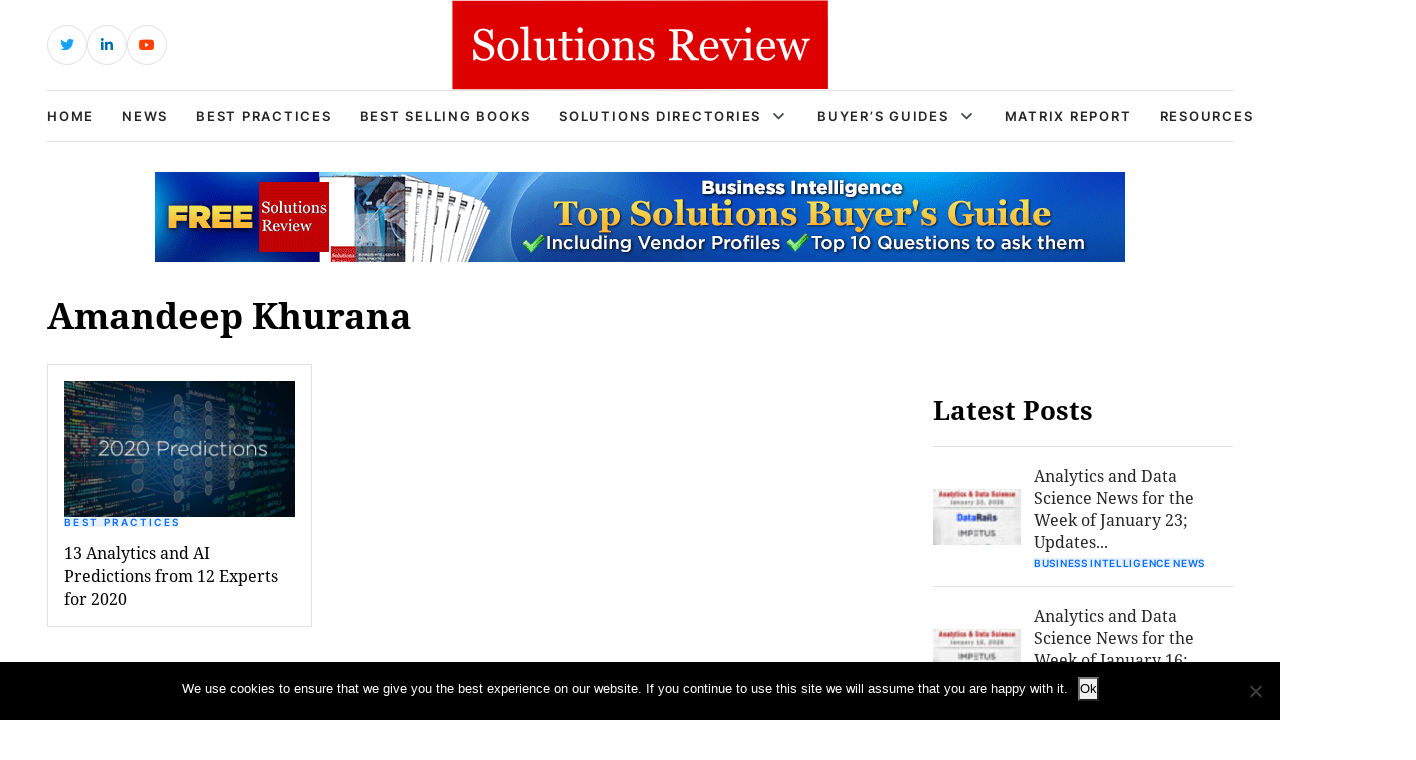

--- FILE ---
content_type: text/html; charset=UTF-8
request_url: https://solutionsreview.com/business-intelligence/tag/amandeep-khurana/
body_size: 12070
content:
<!DOCTYPE html>
<html lang="en-US">

<head>
    <!-- Required meta tags -->
    <meta charset="UTF-8">
    <meta name="viewport" content="width=device-width, initial-scale=1, maximum-scale=1">
    <title>Amandeep Khurana Archives - Best Business Intelligence and Data Analytics Tools, Software, Solutions &amp; Vendors</title>
    <meta name='robots' content='noindex, follow' />
<!-- Broadcast could not find a linked parent for the canonical. -->

<!-- Google Tag Manager for WordPress by gtm4wp.com -->
<script data-cfasync="false" data-pagespeed-no-defer>
	var gtm4wp_datalayer_name = "dataLayer";
	var dataLayer = dataLayer || [];
</script>
<!-- End Google Tag Manager for WordPress by gtm4wp.com -->		<style>img:is([sizes="auto" i], [sizes^="auto," i]) { contain-intrinsic-size: 3000px 1500px }</style>
		
	<!-- This site is optimized with the Yoast SEO plugin v23.5 - https://yoast.com/wordpress/plugins/seo/ -->
	<script type="application/ld+json" class="yoast-schema-graph">{"@context":"https://schema.org","@graph":[{"@type":"CollectionPage","@id":"https://solutionsreview.com/business-intelligence/tag/amandeep-khurana/","url":"https://solutionsreview.com/business-intelligence/tag/amandeep-khurana/","name":"Amandeep Khurana Archives - Best Business Intelligence and Data Analytics Tools, Software, Solutions &amp; Vendors","isPartOf":{"@id":"https://solutionsreview.com/business-intelligence/#website"},"primaryImageOfPage":{"@id":"https://solutionsreview.com/business-intelligence/tag/amandeep-khurana/#primaryimage"},"image":{"@id":"https://solutionsreview.com/business-intelligence/tag/amandeep-khurana/#primaryimage"},"thumbnailUrl":"https://solutionsreview.com/business-intelligence/files/2020/01/AI.jpg","breadcrumb":{"@id":"https://solutionsreview.com/business-intelligence/tag/amandeep-khurana/#breadcrumb"},"inLanguage":"en-US"},{"@type":"ImageObject","inLanguage":"en-US","@id":"https://solutionsreview.com/business-intelligence/tag/amandeep-khurana/#primaryimage","url":"https://solutionsreview.com/business-intelligence/files/2020/01/AI.jpg","contentUrl":"https://solutionsreview.com/business-intelligence/files/2020/01/AI.jpg","width":800,"height":400,"caption":"13 Analytics and AI Predictions from 12 Experts for 2020"},{"@type":"BreadcrumbList","@id":"https://solutionsreview.com/business-intelligence/tag/amandeep-khurana/#breadcrumb","itemListElement":[{"@type":"ListItem","position":1,"name":"Home","item":"https://solutionsreview.com/business-intelligence/"},{"@type":"ListItem","position":2,"name":"Amandeep Khurana"}]},{"@type":"WebSite","@id":"https://solutionsreview.com/business-intelligence/#website","url":"https://solutionsreview.com/business-intelligence/","name":"Best Business Intelligence and Data Analytics Tools, Software, Solutions &amp; Vendors","description":"BI Guides, Analysis and Best Practices","potentialAction":[{"@type":"SearchAction","target":{"@type":"EntryPoint","urlTemplate":"https://solutionsreview.com/business-intelligence/?s={search_term_string}"},"query-input":{"@type":"PropertyValueSpecification","valueRequired":true,"valueName":"search_term_string"}}],"inLanguage":"en-US"}]}</script>
	<!-- / Yoast SEO plugin. -->


<link rel="alternate" type="application/rss+xml" title="Best Business Intelligence and Data Analytics Tools, Software, Solutions &amp; Vendors  &raquo; Amandeep Khurana Tag Feed" href="https://solutionsreview.com/business-intelligence/tag/amandeep-khurana/feed/" />
<script type="text/javascript">
/* <![CDATA[ */
window._wpemojiSettings = {"baseUrl":"https:\/\/s.w.org\/images\/core\/emoji\/14.0.0\/72x72\/","ext":".png","svgUrl":"https:\/\/s.w.org\/images\/core\/emoji\/14.0.0\/svg\/","svgExt":".svg","source":{"concatemoji":"https:\/\/solutionsreview.com\/business-intelligence\/wp-includes\/js\/wp-emoji-release.min.js?ver=6.4.2"}};
/*! This file is auto-generated */
!function(i,n){var o,s,e;function c(e){try{var t={supportTests:e,timestamp:(new Date).valueOf()};sessionStorage.setItem(o,JSON.stringify(t))}catch(e){}}function p(e,t,n){e.clearRect(0,0,e.canvas.width,e.canvas.height),e.fillText(t,0,0);var t=new Uint32Array(e.getImageData(0,0,e.canvas.width,e.canvas.height).data),r=(e.clearRect(0,0,e.canvas.width,e.canvas.height),e.fillText(n,0,0),new Uint32Array(e.getImageData(0,0,e.canvas.width,e.canvas.height).data));return t.every(function(e,t){return e===r[t]})}function u(e,t,n){switch(t){case"flag":return n(e,"\ud83c\udff3\ufe0f\u200d\u26a7\ufe0f","\ud83c\udff3\ufe0f\u200b\u26a7\ufe0f")?!1:!n(e,"\ud83c\uddfa\ud83c\uddf3","\ud83c\uddfa\u200b\ud83c\uddf3")&&!n(e,"\ud83c\udff4\udb40\udc67\udb40\udc62\udb40\udc65\udb40\udc6e\udb40\udc67\udb40\udc7f","\ud83c\udff4\u200b\udb40\udc67\u200b\udb40\udc62\u200b\udb40\udc65\u200b\udb40\udc6e\u200b\udb40\udc67\u200b\udb40\udc7f");case"emoji":return!n(e,"\ud83e\udef1\ud83c\udffb\u200d\ud83e\udef2\ud83c\udfff","\ud83e\udef1\ud83c\udffb\u200b\ud83e\udef2\ud83c\udfff")}return!1}function f(e,t,n){var r="undefined"!=typeof WorkerGlobalScope&&self instanceof WorkerGlobalScope?new OffscreenCanvas(300,150):i.createElement("canvas"),a=r.getContext("2d",{willReadFrequently:!0}),o=(a.textBaseline="top",a.font="600 32px Arial",{});return e.forEach(function(e){o[e]=t(a,e,n)}),o}function t(e){var t=i.createElement("script");t.src=e,t.defer=!0,i.head.appendChild(t)}"undefined"!=typeof Promise&&(o="wpEmojiSettingsSupports",s=["flag","emoji"],n.supports={everything:!0,everythingExceptFlag:!0},e=new Promise(function(e){i.addEventListener("DOMContentLoaded",e,{once:!0})}),new Promise(function(t){var n=function(){try{var e=JSON.parse(sessionStorage.getItem(o));if("object"==typeof e&&"number"==typeof e.timestamp&&(new Date).valueOf()<e.timestamp+604800&&"object"==typeof e.supportTests)return e.supportTests}catch(e){}return null}();if(!n){if("undefined"!=typeof Worker&&"undefined"!=typeof OffscreenCanvas&&"undefined"!=typeof URL&&URL.createObjectURL&&"undefined"!=typeof Blob)try{var e="postMessage("+f.toString()+"("+[JSON.stringify(s),u.toString(),p.toString()].join(",")+"));",r=new Blob([e],{type:"text/javascript"}),a=new Worker(URL.createObjectURL(r),{name:"wpTestEmojiSupports"});return void(a.onmessage=function(e){c(n=e.data),a.terminate(),t(n)})}catch(e){}c(n=f(s,u,p))}t(n)}).then(function(e){for(var t in e)n.supports[t]=e[t],n.supports.everything=n.supports.everything&&n.supports[t],"flag"!==t&&(n.supports.everythingExceptFlag=n.supports.everythingExceptFlag&&n.supports[t]);n.supports.everythingExceptFlag=n.supports.everythingExceptFlag&&!n.supports.flag,n.DOMReady=!1,n.readyCallback=function(){n.DOMReady=!0}}).then(function(){return e}).then(function(){var e;n.supports.everything||(n.readyCallback(),(e=n.source||{}).concatemoji?t(e.concatemoji):e.wpemoji&&e.twemoji&&(t(e.twemoji),t(e.wpemoji)))}))}((window,document),window._wpemojiSettings);
/* ]]> */
</script>
<link rel='stylesheet' id='newsplus-fontawesome-css' href='https://solutionsreview.com/business-intelligence/wp-content/plugins/newsplus-shortcodes/assets/css/font-awesome.min.css?ver=6.4.2' type='text/css' media='all' />
<link rel='stylesheet' id='newsplus-shortcodes-css' href='https://solutionsreview.com/business-intelligence/wp-content/plugins/newsplus-shortcodes/assets/css/newsplus-shortcodes.css?ver=6.4.2' type='text/css' media='all' />
<style id='wp-emoji-styles-inline-css' type='text/css'>

	img.wp-smiley, img.emoji {
		display: inline !important;
		border: none !important;
		box-shadow: none !important;
		height: 1em !important;
		width: 1em !important;
		margin: 0 0.07em !important;
		vertical-align: -0.1em !important;
		background: none !important;
		padding: 0 !important;
	}
</style>
<link rel='stylesheet' id='wp-block-library-css' href='https://solutionsreview.com/business-intelligence/wp-includes/css/dist/block-library/style.min.css?ver=6.4.2' type='text/css' media='all' />
<link rel='stylesheet' id='activecampaign-form-block-css' href='https://solutionsreview.com/business-intelligence/wp-content/plugins/activecampaign-subscription-forms/activecampaign-form-block/build/style-index.css?ver=1763190892' type='text/css' media='all' />
<style id='classic-theme-styles-inline-css' type='text/css'>
/*! This file is auto-generated */
.wp-block-button__link{color:#fff;background-color:#32373c;border-radius:9999px;box-shadow:none;text-decoration:none;padding:calc(.667em + 2px) calc(1.333em + 2px);font-size:1.125em}.wp-block-file__button{background:#32373c;color:#fff;text-decoration:none}
</style>
<style id='global-styles-inline-css' type='text/css'>
body{--wp--preset--color--black: #000000;--wp--preset--color--cyan-bluish-gray: #abb8c3;--wp--preset--color--white: #ffffff;--wp--preset--color--pale-pink: #f78da7;--wp--preset--color--vivid-red: #cf2e2e;--wp--preset--color--luminous-vivid-orange: #ff6900;--wp--preset--color--luminous-vivid-amber: #fcb900;--wp--preset--color--light-green-cyan: #7bdcb5;--wp--preset--color--vivid-green-cyan: #00d084;--wp--preset--color--pale-cyan-blue: #8ed1fc;--wp--preset--color--vivid-cyan-blue: #0693e3;--wp--preset--color--vivid-purple: #9b51e0;--wp--preset--gradient--vivid-cyan-blue-to-vivid-purple: linear-gradient(135deg,rgba(6,147,227,1) 0%,rgb(155,81,224) 100%);--wp--preset--gradient--light-green-cyan-to-vivid-green-cyan: linear-gradient(135deg,rgb(122,220,180) 0%,rgb(0,208,130) 100%);--wp--preset--gradient--luminous-vivid-amber-to-luminous-vivid-orange: linear-gradient(135deg,rgba(252,185,0,1) 0%,rgba(255,105,0,1) 100%);--wp--preset--gradient--luminous-vivid-orange-to-vivid-red: linear-gradient(135deg,rgba(255,105,0,1) 0%,rgb(207,46,46) 100%);--wp--preset--gradient--very-light-gray-to-cyan-bluish-gray: linear-gradient(135deg,rgb(238,238,238) 0%,rgb(169,184,195) 100%);--wp--preset--gradient--cool-to-warm-spectrum: linear-gradient(135deg,rgb(74,234,220) 0%,rgb(151,120,209) 20%,rgb(207,42,186) 40%,rgb(238,44,130) 60%,rgb(251,105,98) 80%,rgb(254,248,76) 100%);--wp--preset--gradient--blush-light-purple: linear-gradient(135deg,rgb(255,206,236) 0%,rgb(152,150,240) 100%);--wp--preset--gradient--blush-bordeaux: linear-gradient(135deg,rgb(254,205,165) 0%,rgb(254,45,45) 50%,rgb(107,0,62) 100%);--wp--preset--gradient--luminous-dusk: linear-gradient(135deg,rgb(255,203,112) 0%,rgb(199,81,192) 50%,rgb(65,88,208) 100%);--wp--preset--gradient--pale-ocean: linear-gradient(135deg,rgb(255,245,203) 0%,rgb(182,227,212) 50%,rgb(51,167,181) 100%);--wp--preset--gradient--electric-grass: linear-gradient(135deg,rgb(202,248,128) 0%,rgb(113,206,126) 100%);--wp--preset--gradient--midnight: linear-gradient(135deg,rgb(2,3,129) 0%,rgb(40,116,252) 100%);--wp--preset--font-size--small: 13px;--wp--preset--font-size--medium: 20px;--wp--preset--font-size--large: 36px;--wp--preset--font-size--x-large: 42px;--wp--preset--spacing--20: 0.44rem;--wp--preset--spacing--30: 0.67rem;--wp--preset--spacing--40: 1rem;--wp--preset--spacing--50: 1.5rem;--wp--preset--spacing--60: 2.25rem;--wp--preset--spacing--70: 3.38rem;--wp--preset--spacing--80: 5.06rem;--wp--preset--shadow--natural: 6px 6px 9px rgba(0, 0, 0, 0.2);--wp--preset--shadow--deep: 12px 12px 50px rgba(0, 0, 0, 0.4);--wp--preset--shadow--sharp: 6px 6px 0px rgba(0, 0, 0, 0.2);--wp--preset--shadow--outlined: 6px 6px 0px -3px rgba(255, 255, 255, 1), 6px 6px rgba(0, 0, 0, 1);--wp--preset--shadow--crisp: 6px 6px 0px rgba(0, 0, 0, 1);}:where(.is-layout-flex){gap: 0.5em;}:where(.is-layout-grid){gap: 0.5em;}body .is-layout-flow > .alignleft{float: left;margin-inline-start: 0;margin-inline-end: 2em;}body .is-layout-flow > .alignright{float: right;margin-inline-start: 2em;margin-inline-end: 0;}body .is-layout-flow > .aligncenter{margin-left: auto !important;margin-right: auto !important;}body .is-layout-constrained > .alignleft{float: left;margin-inline-start: 0;margin-inline-end: 2em;}body .is-layout-constrained > .alignright{float: right;margin-inline-start: 2em;margin-inline-end: 0;}body .is-layout-constrained > .aligncenter{margin-left: auto !important;margin-right: auto !important;}body .is-layout-constrained > :where(:not(.alignleft):not(.alignright):not(.alignfull)){max-width: var(--wp--style--global--content-size);margin-left: auto !important;margin-right: auto !important;}body .is-layout-constrained > .alignwide{max-width: var(--wp--style--global--wide-size);}body .is-layout-flex{display: flex;}body .is-layout-flex{flex-wrap: wrap;align-items: center;}body .is-layout-flex > *{margin: 0;}body .is-layout-grid{display: grid;}body .is-layout-grid > *{margin: 0;}:where(.wp-block-columns.is-layout-flex){gap: 2em;}:where(.wp-block-columns.is-layout-grid){gap: 2em;}:where(.wp-block-post-template.is-layout-flex){gap: 1.25em;}:where(.wp-block-post-template.is-layout-grid){gap: 1.25em;}.has-black-color{color: var(--wp--preset--color--black) !important;}.has-cyan-bluish-gray-color{color: var(--wp--preset--color--cyan-bluish-gray) !important;}.has-white-color{color: var(--wp--preset--color--white) !important;}.has-pale-pink-color{color: var(--wp--preset--color--pale-pink) !important;}.has-vivid-red-color{color: var(--wp--preset--color--vivid-red) !important;}.has-luminous-vivid-orange-color{color: var(--wp--preset--color--luminous-vivid-orange) !important;}.has-luminous-vivid-amber-color{color: var(--wp--preset--color--luminous-vivid-amber) !important;}.has-light-green-cyan-color{color: var(--wp--preset--color--light-green-cyan) !important;}.has-vivid-green-cyan-color{color: var(--wp--preset--color--vivid-green-cyan) !important;}.has-pale-cyan-blue-color{color: var(--wp--preset--color--pale-cyan-blue) !important;}.has-vivid-cyan-blue-color{color: var(--wp--preset--color--vivid-cyan-blue) !important;}.has-vivid-purple-color{color: var(--wp--preset--color--vivid-purple) !important;}.has-black-background-color{background-color: var(--wp--preset--color--black) !important;}.has-cyan-bluish-gray-background-color{background-color: var(--wp--preset--color--cyan-bluish-gray) !important;}.has-white-background-color{background-color: var(--wp--preset--color--white) !important;}.has-pale-pink-background-color{background-color: var(--wp--preset--color--pale-pink) !important;}.has-vivid-red-background-color{background-color: var(--wp--preset--color--vivid-red) !important;}.has-luminous-vivid-orange-background-color{background-color: var(--wp--preset--color--luminous-vivid-orange) !important;}.has-luminous-vivid-amber-background-color{background-color: var(--wp--preset--color--luminous-vivid-amber) !important;}.has-light-green-cyan-background-color{background-color: var(--wp--preset--color--light-green-cyan) !important;}.has-vivid-green-cyan-background-color{background-color: var(--wp--preset--color--vivid-green-cyan) !important;}.has-pale-cyan-blue-background-color{background-color: var(--wp--preset--color--pale-cyan-blue) !important;}.has-vivid-cyan-blue-background-color{background-color: var(--wp--preset--color--vivid-cyan-blue) !important;}.has-vivid-purple-background-color{background-color: var(--wp--preset--color--vivid-purple) !important;}.has-black-border-color{border-color: var(--wp--preset--color--black) !important;}.has-cyan-bluish-gray-border-color{border-color: var(--wp--preset--color--cyan-bluish-gray) !important;}.has-white-border-color{border-color: var(--wp--preset--color--white) !important;}.has-pale-pink-border-color{border-color: var(--wp--preset--color--pale-pink) !important;}.has-vivid-red-border-color{border-color: var(--wp--preset--color--vivid-red) !important;}.has-luminous-vivid-orange-border-color{border-color: var(--wp--preset--color--luminous-vivid-orange) !important;}.has-luminous-vivid-amber-border-color{border-color: var(--wp--preset--color--luminous-vivid-amber) !important;}.has-light-green-cyan-border-color{border-color: var(--wp--preset--color--light-green-cyan) !important;}.has-vivid-green-cyan-border-color{border-color: var(--wp--preset--color--vivid-green-cyan) !important;}.has-pale-cyan-blue-border-color{border-color: var(--wp--preset--color--pale-cyan-blue) !important;}.has-vivid-cyan-blue-border-color{border-color: var(--wp--preset--color--vivid-cyan-blue) !important;}.has-vivid-purple-border-color{border-color: var(--wp--preset--color--vivid-purple) !important;}.has-vivid-cyan-blue-to-vivid-purple-gradient-background{background: var(--wp--preset--gradient--vivid-cyan-blue-to-vivid-purple) !important;}.has-light-green-cyan-to-vivid-green-cyan-gradient-background{background: var(--wp--preset--gradient--light-green-cyan-to-vivid-green-cyan) !important;}.has-luminous-vivid-amber-to-luminous-vivid-orange-gradient-background{background: var(--wp--preset--gradient--luminous-vivid-amber-to-luminous-vivid-orange) !important;}.has-luminous-vivid-orange-to-vivid-red-gradient-background{background: var(--wp--preset--gradient--luminous-vivid-orange-to-vivid-red) !important;}.has-very-light-gray-to-cyan-bluish-gray-gradient-background{background: var(--wp--preset--gradient--very-light-gray-to-cyan-bluish-gray) !important;}.has-cool-to-warm-spectrum-gradient-background{background: var(--wp--preset--gradient--cool-to-warm-spectrum) !important;}.has-blush-light-purple-gradient-background{background: var(--wp--preset--gradient--blush-light-purple) !important;}.has-blush-bordeaux-gradient-background{background: var(--wp--preset--gradient--blush-bordeaux) !important;}.has-luminous-dusk-gradient-background{background: var(--wp--preset--gradient--luminous-dusk) !important;}.has-pale-ocean-gradient-background{background: var(--wp--preset--gradient--pale-ocean) !important;}.has-electric-grass-gradient-background{background: var(--wp--preset--gradient--electric-grass) !important;}.has-midnight-gradient-background{background: var(--wp--preset--gradient--midnight) !important;}.has-small-font-size{font-size: var(--wp--preset--font-size--small) !important;}.has-medium-font-size{font-size: var(--wp--preset--font-size--medium) !important;}.has-large-font-size{font-size: var(--wp--preset--font-size--large) !important;}.has-x-large-font-size{font-size: var(--wp--preset--font-size--x-large) !important;}
.wp-block-navigation a:where(:not(.wp-element-button)){color: inherit;}
:where(.wp-block-post-template.is-layout-flex){gap: 1.25em;}:where(.wp-block-post-template.is-layout-grid){gap: 1.25em;}
:where(.wp-block-columns.is-layout-flex){gap: 2em;}:where(.wp-block-columns.is-layout-grid){gap: 2em;}
.wp-block-pullquote{font-size: 1.5em;line-height: 1.6;}
</style>
<link rel='stylesheet' id='cookie-notice-front-css' href='https://solutionsreview.com/business-intelligence/wp-content/plugins/cookie-notice/css/front.min.css?ver=2.5.11' type='text/css' media='all' />
<link rel='stylesheet' id='ce_responsive-css' href='https://solutionsreview.com/business-intelligence/wp-content/plugins/simple-embed-code/css/video-container.min.css?ver=2.5.1' type='text/css' media='all' />
<link rel='stylesheet' id='bootstrap_min_css-css' href='https://solutionsreview.com/business-intelligence/wp-content/themes/solutions-review-v2/css/bootstrap.min.css?ver=6.4.2' type='text/css' media='all' />
<link rel='stylesheet' id='swiper_bundle_min_css-css' href='https://solutionsreview.com/business-intelligence/wp-content/themes/solutions-review-v2/css/swiper-bundle.min.css?ver=6.4.2' type='text/css' media='all' />
<link rel='stylesheet' id='font_awesome_css-css' href='https://solutionsreview.com/business-intelligence/wp-content/themes/solutions-review-v2/css/font-awesome.css?ver=6.4.2' type='text/css' media='all' />
<link rel='stylesheet' id='fonts_css-css' href='https://solutionsreview.com/business-intelligence/wp-content/themes/solutions-review-v2/css/fonts.css?ver=6.4.2' type='text/css' media='all' />
<link rel='stylesheet' id='quill_snow_css-css' href='https://solutionsreview.com/business-intelligence/wp-content/themes/solutions-review-v2/css/quill.snow.css?ver=6.4.2' type='text/css' media='all' />
<link rel='stylesheet' id='quill_bubble_css-css' href='https://solutionsreview.com/business-intelligence/wp-content/themes/solutions-review-v2/css/quill.bubble.css?ver=6.4.2' type='text/css' media='all' />
<link rel='stylesheet' id='style_css-css' href='https://solutionsreview.com/business-intelligence/wp-content/themes/solutions-review-v2/css/style.css?ver=6.4.2' type='text/css' media='all' />
<link rel='stylesheet' id='styles-css' href='https://solutionsreview.com/business-intelligence/wp-content/themes/solutions-review-v2/style.css?ver=6.4.2' type='text/css' media='all' />
<script type="text/javascript" src="https://solutionsreview.com/business-intelligence/wp-includes/js/jquery/jquery.min.js?ver=3.7.1" id="jquery-core-js"></script>
<script type="text/javascript" src="https://solutionsreview.com/business-intelligence/wp-includes/js/jquery/jquery-migrate.min.js?ver=3.4.1" id="jquery-migrate-js"></script>
<script type="text/javascript" id="cookie-notice-front-js-before">
/* <![CDATA[ */
var cnArgs = {"ajaxUrl":"https:\/\/solutionsreview.com\/business-intelligence\/wp-admin\/admin-ajax.php","nonce":"c571026cdf","hideEffect":"fade","position":"bottom","onScroll":false,"onScrollOffset":100,"onClick":false,"cookieName":"cookie_notice_accepted","cookieTime":2592000,"cookieTimeRejected":2592000,"globalCookie":false,"redirection":false,"cache":true,"revokeCookies":false,"revokeCookiesOpt":"automatic"};
/* ]]> */
</script>
<script type="text/javascript" src="https://solutionsreview.com/business-intelligence/wp-content/plugins/cookie-notice/js/front.min.js?ver=2.5.11" id="cookie-notice-front-js"></script>
<script type="text/javascript" src="https://solutionsreview.com/business-intelligence/wp-content/plugins/stop-user-enumeration/frontend/js/frontend.js?ver=1.4.8" id="stop-user-enumeration-js"></script>
<link rel="https://api.w.org/" href="https://solutionsreview.com/business-intelligence/wp-json/" /><link rel="alternate" type="application/json" href="https://solutionsreview.com/business-intelligence/wp-json/wp/v2/tags/1062" /><link rel="EditURI" type="application/rsd+xml" title="RSD" href="https://solutionsreview.com/business-intelligence/xmlrpc.php?rsd" />
<meta name="generator" content="WordPress 6.4.2" />
<link rel="shortcut icon" href="https://solutionsreview.com/business-intelligence/files/2013/09/SR_Icon.png"/>
<script>

    /* Light YouTube Embeds by @labnol */
    /* Web: https://labnol.org/?p=27941 */

    document.addEventListener("DOMContentLoaded",
        function() {
            var div, n,
                v = document.getElementsByClassName("youtube-player-op");
            for (n = 0; n < v.length; n++) {
                div = document.createElement("div");
                div.setAttribute("data-id", v[n].dataset.id);
                div.innerHTML = labnolThumb(v[n].dataset.id);
                div.onclick = labnolIframe;
                v[n].appendChild(div);
            }
        });

    function labnolThumb(id) {
        var thumb = '<img src="https://i.ytimg.com/vi/ID/hqdefault.jpg">',
            play = '<div class="play"></div>';
        return thumb.replace("ID", id) + play;
    }

    function labnolIframe() {
        var iframe = document.createElement("iframe");
        var embed = "https://www.youtube.com/embed/ID?autoplay=1";
        iframe.setAttribute("src", embed.replace("ID", this.dataset.id));
        iframe.setAttribute("frameborder", "0");
        iframe.setAttribute("allowfullscreen", "1");
        this.parentNode.replaceChild(iframe, this);
    }

</script>

<style>
    .youtube-player-op {
        position: relative;
        padding-bottom: 56.23%;
        /* Use 75% for 4:3 videos */
        height: 0;
        overflow: hidden;
        max-width: 100%;
        background: #000;
        margin: 5px;
    }
    
    .youtube-player-op iframe {
        position: absolute;
        top: 0;
        left: 0;
        width: 100%;
        height: 100%;
        z-index: 100;
        background: transparent;
    }
    
    .youtube-player-op img {
        bottom: 0;
        display: block;
        left: 0;
        margin: auto;
        max-width: 100%;
        width: 100%;
        position: absolute;
        right: 0;
        top: 0;
        border: none;
        height: auto;
        cursor: pointer;
        -webkit-transition: .4s all;
        -moz-transition: .4s all;
        transition: .4s all;
    }
    
    .youtube-player-op img:hover {
        -webkit-filter: brightness(75%);
    }
    
    .youtube-player-op .play {
        height: 72px;
        width: 72px;
        left: 50%;
        top: 50%;
        margin-left: -36px;
        margin-top: -36px;
        position: absolute;
        background: url("//i.imgur.com/TxzC70f.png") no-repeat;
        cursor: pointer;
    }

</style>
<!-- Google Tag Manager for WordPress by gtm4wp.com -->
<!-- GTM Container placement set to footer -->
<script data-cfasync="false" data-pagespeed-no-defer type="text/javascript">
	var dataLayer_content = {"pagePostType":"post","pagePostType2":"tag-post"};
	dataLayer.push( dataLayer_content );
</script>
<script data-cfasync="false" data-pagespeed-no-defer type="text/javascript">
(function(w,d,s,l,i){w[l]=w[l]||[];w[l].push({'gtm.start':
new Date().getTime(),event:'gtm.js'});var f=d.getElementsByTagName(s)[0],
j=d.createElement(s),dl=l!='dataLayer'?'&l='+l:'';j.async=true;j.src=
'//www.googletagmanager.com/gtm.js?id='+i+dl;f.parentNode.insertBefore(j,f);
})(window,document,'script','dataLayer','GTM-WND2MGR');
</script>
<!-- End Google Tag Manager for WordPress by gtm4wp.com --><link rel="icon" href="https://solutionsreview.com/business-intelligence/files/2024/01/cropped-android-chrome-512x512-1-32x32.png" sizes="32x32" />
<link rel="icon" href="https://solutionsreview.com/business-intelligence/files/2024/01/cropped-android-chrome-512x512-1-192x192.png" sizes="192x192" />
<link rel="apple-touch-icon" href="https://solutionsreview.com/business-intelligence/files/2024/01/cropped-android-chrome-512x512-1-180x180.png" />
<meta name="msapplication-TileImage" content="https://solutionsreview.com/business-intelligence/files/2024/01/cropped-android-chrome-512x512-1-270x270.png" />
		<style type="text/css" id="wp-custom-css">
			.abh_box, .sharedaddy, .jp-relatedposts {display:none!important;}		</style>
		    <script type='text/javascript' src='https://solutionsreview.com/business-intelligence/wp-content/themes/solutions-review-v2/js/jquery.min.js'></script>
    </head>

<body class="archive tag tag-amandeep-khurana tag-1062 cookies-not-set" id="body">
    <!----------- header start ----------->
    <header class="header">
        <div class="header-top">
            <div class="container h-100">
                <div class="row align-items-center h-100">
                    <div class="d-none d-sm-block col-sm-6 col-lg-4">
                        <div class="header-social">
                            <ul>
                                                                                                    <li class="header-social-twitter">
                                        <a href="https://twitter.com/solutionsreview/" target="_blank" class="external" rel="nofollow">
                                            <i class="fab fa-twitter"></i>
                                        </a>
                                    </li>
                                                                                                    <li class="header-social-linkedin">
                                        <a href="https://www.linkedin.com/company/solutionsreview-com" target="_blank" class="external" rel="nofollow">
                                            <i class="fab fa-linkedin-in"></i>
                                        </a>
                                    </li>
                                                                                                                                    <li class="header-social-youtube">
                                        <a href="https://www.youtube.com/solutionsreview" target="_blank" class="external" rel="nofollow">
                                            <i class="fab fa-youtube"></i>
                                        </a>
                                    </li>
                                                            </ul>
                        </div>
                    </div>
                    <div class="col-lg-4 d-none d-lg-block">
                        <div class="header-logo">
                                                        <a href="https://solutionsreview.com" class="navbar-brand">
                                                                    <img src="https://solutionsreview.com/business-intelligence/files/2023/07/logo.svg" alt="Logo">
                                                            </a>
                        </div>
                    </div>
                    <div class="col-12 col-sm-6 col-lg-4">
                        <div class="header-login-area">
                                                                            </div>
                    </div>
                </div>
            </div>
        </div>
        <div class="header-bottom">
            <div class="container h-100">
                <nav class="navbar navbar-expand-lg h-100 border-top border-bottom">
                    <div class="header-logo">
                        <a href="https://solutionsreview.com/business-intelligence" class="navbar-brand">
                                                            <img src="https://solutionsreview.com/business-intelligence/files/2023/07/logo.svg" alt="Logo">
                                                    </a>
                    </div>
                    <div class="collapse navbar-collapse" id="navbarSupportedContent">
                        <div class="collapse-close">
                            <img src="https://solutionsreview.com/business-intelligence/wp-content/themes/solutions-review-v2/images/header/search-close.svg" alt="close icon">
                        </div>
                        <div class="mobile-scrollbar w-100">
                            <div class="primary-nav">
                                <ul id="myUL" class="navbar-nav"><li id="menu-item-10320" class="menu-item menu-item-type-custom menu-item-object-custom menu-item-10320"><a href="https://solutionsreview.com">Home</a></li>
<li id="menu-item-88" class="menu-item menu-item-type-taxonomy menu-item-object-category menu-item-88"><a href="https://solutionsreview.com/business-intelligence/category/news/">News</a></li>
<li id="menu-item-89" class="menu-item menu-item-type-taxonomy menu-item-object-category menu-item-89"><a href="https://solutionsreview.com/business-intelligence/category/best-practices/">Best Practices</a></li>
<li id="menu-item-1902" class="menu-item menu-item-type-post_type menu-item-object-page menu-item-1902"><a href="https://solutionsreview.com/business-intelligence/best-selling-books-for-business-intelligence-and-data-analytics/">Best Selling Books</a></li>
<li id="menu-item-90" class="menu-item menu-item-type-post_type menu-item-object-page menu-item-has-children menu-item-90"><a href="https://solutionsreview.com/business-intelligence/business-intelligence-data-analytics-and-data-mining-solutions-directory/">Solutions Directories</a>
<ul class="sub-menu">
	<li id="menu-item-4378" class="menu-item menu-item-type-post_type menu-item-object-page menu-item-4378"><a href="https://solutionsreview.com/business-intelligence/business-intelligence-data-analytics-and-data-mining-solutions-directory/">Business Intelligence &#038; Data Analytics</a></li>
	<li id="menu-item-4383" class="menu-item menu-item-type-post_type menu-item-object-page menu-item-4383"><a href="https://solutionsreview.com/business-intelligence/embedded-bi-solutions-directory/">Embedded BI</a></li>
	<li id="menu-item-6742" class="menu-item menu-item-type-post_type menu-item-object-page menu-item-6742"><a href="https://solutionsreview.com/business-intelligence/data-science-and-ml-solutions-directory/">Data Science and ML</a></li>
</ul>
</li>
<li id="menu-item-699" class="menu-item menu-item-type-post_type menu-item-object-page menu-item-has-children menu-item-699"><a href="https://solutionsreview.com/business-intelligence/get-a-free-business-intelligence-software-buyers-guide/">Buyer&#8217;s Guides</a>
<ul class="sub-menu">
	<li id="menu-item-4125" class="menu-item menu-item-type-post_type menu-item-object-page menu-item-4125"><a href="https://solutionsreview.com/business-intelligence/get-a-free-business-intelligence-software-buyers-guide/">Business Intelligence Buyer&#8217;s Guide</a></li>
	<li id="menu-item-4124" class="menu-item menu-item-type-post_type menu-item-object-page menu-item-4124"><a href="https://solutionsreview.com/business-intelligence/free-embedded-bi-buyers-guide/">Embedded BI Buyer&#8217;s Guide</a></li>
	<li id="menu-item-6360" class="menu-item menu-item-type-post_type menu-item-object-page menu-item-6360"><a href="https://solutionsreview.com/business-intelligence/free-data-science-machine-learning-buyers-guide/">Data Science &#038; ML Buyer’s Guide</a></li>
</ul>
</li>
<li id="menu-item-4165" class="menu-item menu-item-type-post_type menu-item-object-page menu-item-4165"><a href="https://solutionsreview.com/business-intelligence/buyers-matrix-report-business-intelligence-solutions/">Matrix Report</a></li>
<li id="menu-item-2018" class="menu-item menu-item-type-post_type menu-item-object-page menu-item-2018"><a href="https://solutionsreview.com/business-intelligence/top-business-intelligence-resources/">Resources</a></li>
<li id="menu-item-4154" class="menu-item menu-item-type-custom menu-item-object-custom menu-item-4154"><a href="https://solutionsreview.com/contact/">Contact Us</a></li>
</ul>                            </div>
                            <div class="header-social-mobile">
                                <ul>
                                                                                                                <li class="header-social-twitter">
                                            <a href="https://twitter.com/solutionsreview/" target="_blank" class="external" rel="nofollow">
                                                <i class="fab fa-twitter"></i>
                                            </a>
                                        </li>
                                                                                                                <li class="header-social-linkedin">
                                            <a href="https://www.linkedin.com/company/solutionsreview-com" target="_blank" class="external" rel="nofollow">
                                                <i class="fab fa-linkedin-in"></i>
                                            </a>
                                        </li>
                                                                                                                                                    <li class="header-social-youtube">
                                            <a href="https://www.youtube.com/solutionsreview" target="_blank" class="external" rel="nofollow">
                                                <i class="fab fa-youtube"></i>
                                            </a>
                                        </li>
                                                                    </ul>
                            </div>
                        </div>
                    </div>
                    <div class="header-search">
                        <div class="header-search-icon">
                            <svg width="16" height="17" viewBox="0 0 16 17" fill="none" xmlns="http://www.w3.org/2000/svg">
                                <path d="M15.7652 15.2688L11.9572 11.3082C12.9363 10.1443 13.4727 8.67986 13.4727 7.15531C13.4727 3.59332 10.5747 0.695312 7.01273 0.695312C3.45074 0.695312 0.552734 3.59332 0.552734 7.15531C0.552734 10.7173 3.45074 13.6153 7.01273 13.6153C8.34995 13.6153 9.62425 13.212 10.7137 12.4463L14.5507 16.4369C14.7111 16.6035 14.9268 16.6953 15.1579 16.6953C15.3767 16.6953 15.5843 16.6119 15.7419 16.4602C16.0767 16.1381 16.0873 15.6039 15.7652 15.2688ZM7.01273 2.38053C9.6456 2.38053 11.7875 4.52244 11.7875 7.15531C11.7875 9.78818 9.6456 11.9301 7.01273 11.9301C4.37986 11.9301 2.23795 9.78818 2.23795 7.15531C2.23795 4.52244 4.37986 2.38053 7.01273 2.38053Z" fill="black">
                                </path>
                            </svg>
                        </div>
                        <div class="search-overlay"></div>
                        <div class="search-panel">
                            <div class="search-panel-bar">
                                <form role="search" method="get" action="https://solutionsreview.com/business-intelligence" class="modal-search">
                                    <input type="search" id="search" name="s" placeholder="Search here..." aria-label="Search" value="">
                                    <input id="search_submit" value="Search" type="submit">
                                </form>
                                <div class="search-panel-close">
                                    <img src="https://solutionsreview.com/business-intelligence/wp-content/themes/solutions-review-v2/images/header/search-close.svg" alt="close icon">
                                </div>
                            </div>
                        </div>
                    </div>
                    <div class="hamburger-menu">
                        <span></span>
                        <span></span>
                        <span></span>
                    </div>
                </nav>
                <div class="overlay"></div>
            </div>
        </div>
    </header>
    <!----------- header End ----------->
    <!-- ============== Main Wrapper Start ============== -->
    <div class="main-wrapper">
                    <section class="header-advertisement">
                <div class="container">
                    <div class="row">
                        <div class="col-12 text-center">
                            <div class="widget"><div class="aside-card">			<div class="textwidget"><p><a href="https://solutionsreview.com/business-intelligence/get-a-free-business-intelligence-software-buyers-guide/" target="blank" rel="noopener"><img decoding="async" src="https://solutionsreview.com/business-intelligence/files/2023/07/Long_Solutions_Review_BI_Banner.gif" alt="Business Intelligence Buyer's Guide" /></a></p>
</div>
		</div></div>                        </div>
                    </div>
                </div>
            </section>
        


<!-- ============== Section Start ============== -->
<section class="clearfix pt-0">
    <div class="container">
        <div class="row">
            <div class="col-12">
                <h1 class="mb-26">Amandeep Khurana</h1>
                <div class="category-grid">
                    <div class="category-grid-list">
                                                    <div class="row row-gap-26">
                                                                    <div class="col-sm-6 col-xl-4">
                                        <div class="news-card">
                                            <figure class="news-card-img">
                                                <a href="https://solutionsreview.com/business-intelligence/13-analytics-and-ai-predictions-from-12-experts-for-2020/" class="d-block">
                                                                                                                                                                        <img width="508" height="300" src="https://solutionsreview.com/business-intelligence/files/2020/01/AI-508x300.jpg" class="attachment-home-small-blog-list-img size-home-small-blog-list-img wp-post-image" alt="13 Analytics and AI Predictions from 12 Experts for 2020" decoding="async" fetchpriority="high" srcset="https://solutionsreview.com/business-intelligence/files/2020/01/AI-508x300.jpg 508w, https://solutionsreview.com/business-intelligence/files/2020/01/AI-550x325.jpg 550w" sizes="(max-width: 508px) 100vw, 508px" />                                                                                                                                                            </a>
                                            </figure>
                                            <div class="news-card-info">
                                                                                                    <a class="hammerhead-tag" href="https://solutionsreview.com/business-intelligence/category/best-practices/">
                                                        Best Practices                                                    </a>
                                                                                                <h3>
                                                    <a href="https://solutionsreview.com/business-intelligence/13-analytics-and-ai-predictions-from-12-experts-for-2020/">
                                                        13 Analytics and AI Predictions from 12 Experts for 2020                                                    </a>
                                                </h3>
                                            </div>
                                        </div>
                                    </div>
                                                            </div>
                            <div class="row">
                                <div class="col-12 pt-40">
                                                                    </div>
                            </div>
                                            </div>
                    <div class="category-sidebar">
                        
            <div class="widget" style="display:none;">
            <div id="rpwwt-recent-posts-widget-with-thumbnails-2" class="rpwwt-widget">
                                    <h3>Expert Insights</h3>
                                <ul>
                   <li><a href="#" class="rpwwt-widget-img"><img width="56" height="56" src="https://solutionsreview.com/thought-leaders/files/2025/07/Petrie_Thumbnail_5.png"></a><div><a href="https://solutionsreview.com/thought-leaders/meet-the-cloud-ai-innovators-executive-led-business-focused-and-in-production/" target="_blank" class="rpwwt-post-title">Meet the Cloud AI Innovators: Executive-Led, Business-Focused, and In Production</a><a href="#" class="rpwwt-post-tag" style="color: #0C859F;">Artificial Intelligence</a></div></li><li><a href="#" class="rpwwt-widget-img"><img width="56" height="56" src="https://solutionsreview.com/thought-leaders/files/2023/03/Sharma_Thumbnail_5.png"></a><div><a href="https://solutionsreview.com/thought-leaders/why-boards-quietly-lose-confidence-in-data-programs/" target="_blank" class="rpwwt-post-title">Why Boards Quietly Lose Confidence in Data Programs</a><a href="#" class="rpwwt-post-tag" style="color: #0C859F;">Data Analytics &amp; BI</a></div></li><li><a href="#" class="rpwwt-widget-img"><img width="56" height="56" src="https://solutionsreview.com/thought-leaders/files/2023/03/Sharma_Thumbnail_5.png"></a><div><a href="https://solutionsreview.com/thought-leaders/why-causal-ai-is-not-a-technology-upgrade-but-a-leadership-test/" target="_blank" class="rpwwt-post-title">Why Causal AI Is Not a Technology Upgrade, but a Leadership Test</a><a href="#" class="rpwwt-post-tag" style="color: #0C859F;">Artificial Intelligence</a></div></li><li><a href="#" class="rpwwt-widget-img"><img width="56" height="56" src="https://solutionsreview.com/thought-leaders/files/2025/07/Petrie_Thumbnail_5.png"></a><div><a href="https://solutionsreview.com/thought-leaders/agentic-data-management-and-data-observability-autonomous-agents-arrive-just-in-time/" target="_blank" class="rpwwt-post-title">Agentic Data Management and Data Observability: Autonomous Agents Arrive Just in Time</a><a href="#" class="rpwwt-post-tag" style="color: #0C859F;">Data Management</a></div></li><li><a href="#" class="rpwwt-widget-img"><img width="56" height="56" src="https://solutionsreview.com/thought-leaders/files/2023/03/Steenbeek_Thumbnail_5.png"></a><div><a href="https://solutionsreview.com/thought-leaders/data-quality-risks-are-a-leading-cause-of-project-failure/" target="_blank" class="rpwwt-post-title">Data Quality Risks are a Leading Cause of Project Failure</a><a href="#" class="rpwwt-post-tag" style="color: #0C859F;">Data Management</a></div></li><li><a href="#" class="rpwwt-widget-img"><img width="56" height="56" src="https://solutionsreview.com/thought-leaders/files/2024/02/Perez_Thumbnail_5.png"></a><div><a href="https://solutionsreview.com/thought-leaders/the-carburetor-conundrum-in-business-intelligence/" target="_blank" class="rpwwt-post-title">The Carburetor Conundrum in Business Intelligence</a><a href="#" class="rpwwt-post-tag" style="color: #0C859F;">Data Analytics &amp; BI</a></div></li><li><a href="#" class="rpwwt-widget-img"><img width="56" height="56" src="https://solutionsreview.com/thought-leaders/files/2023/03/Sharma_Thumbnail_5.png"></a><div><a href="https://solutionsreview.com/thought-leaders/the-strategy-execution-gap-why-2026-must-be-the-year-of-the-how-not-just-the-what/" target="_blank" class="rpwwt-post-title">The Strategy-Execution Gap: Why 2026 Must Be the Year of the “How,” Not Just the “What”</a><a href="#" class="rpwwt-post-tag" style="color: #0C859F;">Artificial Intelligence</a></div></li><li><a href="#" class="rpwwt-widget-img"><img width="56" height="56" src="https://solutionsreview.com/thought-leaders/files/2023/03/Sharma_Thumbnail_5.png"></a><div><a href="https://solutionsreview.com/thought-leaders/the-ai-hangover-of-2025-what-looked-brilliant-what-hurt-and-what-comes-next/" target="_blank" class="rpwwt-post-title">The AI Hangover of 2025: What Looked Brilliant, What Hurt, and What Comes Next</a><a href="#" class="rpwwt-post-tag" style="color: #0C859F;">Artificial Intelligence</a></div></li><li><a href="#" class="rpwwt-widget-img"><img width="56" height="56" src="https://solutionsreview.com/thought-leaders/files/2023/07/Seiner_Thumbnail_5.png"></a><div><a href="https://solutionsreview.com/thought-leaders/the-data-catalyst%C2%B3-cubed-accelerating-data-governance-with-change-management-data-fluency/" target="_blank" class="rpwwt-post-title">The Data Catalyst³ (Cubed): Accelerating Data Governance with Change Management &amp; Data Fluency</a><a href="#" class="rpwwt-post-tag" style="color: #0C859F;">Data Management</a></div></li><li><a href="#" class="rpwwt-widget-img"><img width="56" height="56" src="https://solutionsreview.com/thought-leaders/files/2025/07/Petrie_Thumbnail_5.png"></a><div><a href="https://solutionsreview.com/thought-leaders/fast-cost-effective-innovation-what-aws-customers-got-at-aws-reinvent/" target="_blank" class="rpwwt-post-title">Fast, Cost-Effective Innovation: What AWS Customers Got at AWS re:Invent</a><a href="#" class="rpwwt-post-tag" style="color: #0C859F;">Artificial Intelligence</a></div></li>                </ul>
            </div>
        </div>
                <div class="widget"><div class="aside-card">			<div class="textwidget"></div>
		</div></div>                <div class="widget">
            <div id="rpwwt-recent-posts-widget-with-thumbnails-2" class="rpwwt-widget">
                                    <h3>Latest Posts</h3>
                                                                    <ul>
                                                    <li>
                                <a href="https://solutionsreview.com/business-intelligence/analytics-and-data-science-news-for-the-week-of-january-23-updates-from-datarails-impetus-qlik-more/" class="rpwwt-widget-img">
                                                                                                                        <img width="60" height="60" src="https://solutionsreview.com/business-intelligence/files/2026/01/Analytics-and-Data-Science-2026-01-23-60x60.jpg" class="attachment-sidebar-blog-img size-sidebar-blog-img wp-post-image" alt="" decoding="async" loading="lazy" />                                                                                                            </a>
                                <div>
                                    <a href="https://solutionsreview.com/business-intelligence/analytics-and-data-science-news-for-the-week-of-january-23-updates-from-datarails-impetus-qlik-more/" class="rpwwt-post-title">
                                        Analytics and Data Science News for the Week of January 23; Updates...                                    </a>
                                                                            <a class="rpwwt-post-tag" href="https://solutionsreview.com/business-intelligence/category/news/">
                                            Business Intelligence News                                        </a>
                                                                    </div>
                            </li>
                                                    <li>
                                <a href="https://solutionsreview.com/business-intelligence/analytics-and-data-science-news-for-the-week-of-january-16-updates-from-impetus-insightsoftware-sisense-more/" class="rpwwt-widget-img">
                                                                                                                        <img width="60" height="60" src="https://solutionsreview.com/business-intelligence/files/2026/01/Analytics-and-Data-Science-2026-01-16-60x60.jpg" class="attachment-sidebar-blog-img size-sidebar-blog-img wp-post-image" alt="" decoding="async" loading="lazy" />                                                                                                            </a>
                                <div>
                                    <a href="https://solutionsreview.com/business-intelligence/analytics-and-data-science-news-for-the-week-of-january-16-updates-from-impetus-insightsoftware-sisense-more/" class="rpwwt-post-title">
                                        Analytics and Data Science News for the Week of January 16; Updates...                                    </a>
                                                                            <a class="rpwwt-post-tag" href="https://solutionsreview.com/business-intelligence/category/news/">
                                            Business Intelligence News                                        </a>
                                                                    </div>
                            </li>
                                                    <li>
                                <a href="https://solutionsreview.com/business-intelligence/analytics-and-data-science-news-for-the-week-of-january-9-updates-from-alteryx-gooddata-impetus-more/" class="rpwwt-widget-img">
                                                                                                                        <img width="60" height="60" src="https://solutionsreview.com/business-intelligence/files/2026/01/Analytics-and-Data-Science-2026-01-09-60x60.jpg" class="attachment-sidebar-blog-img size-sidebar-blog-img wp-post-image" alt="" decoding="async" loading="lazy" />                                                                                                            </a>
                                <div>
                                    <a href="https://solutionsreview.com/business-intelligence/analytics-and-data-science-news-for-the-week-of-january-9-updates-from-alteryx-gooddata-impetus-more/" class="rpwwt-post-title">
                                        Analytics and Data Science News for the Week of January 9; Updates ...                                    </a>
                                                                            <a class="rpwwt-post-tag" href="https://solutionsreview.com/business-intelligence/category/news/">
                                            Business Intelligence News                                        </a>
                                                                    </div>
                            </li>
                                                    <li>
                                <a href="https://solutionsreview.com/business-intelligence/what-to-expect-at-the-impetus-forrester-expert-roundtable-on-january-28/" class="rpwwt-widget-img">
                                                                                                                        <img width="60" height="60" src="https://solutionsreview.com/business-intelligence/files/2026/01/Website-1-60x60.jpg" class="attachment-sidebar-blog-img size-sidebar-blog-img wp-post-image" alt="" decoding="async" loading="lazy" />                                                                                                            </a>
                                <div>
                                    <a href="https://solutionsreview.com/business-intelligence/what-to-expect-at-the-impetus-forrester-expert-roundtable-on-january-28/" class="rpwwt-post-title">
                                        What to Expect at the Impetus &#038; Forrester Expert Roundtable on...                                    </a>
                                                                            <a class="rpwwt-post-tag" href="https://solutionsreview.com/business-intelligence/category/news/">
                                            Business Intelligence News                                        </a>
                                                                    </div>
                            </li>
                                                    <li>
                                <a href="https://solutionsreview.com/business-intelligence/evaluate-automation-first-and-invest-in-ai-when-it-adds-real-value/" class="rpwwt-widget-img">
                                                                                                                        <img width="60" height="60" src="https://solutionsreview.com/business-intelligence/files/2025/12/Endpoint-Security-1-60x60.jpg" class="attachment-sidebar-blog-img size-sidebar-blog-img wp-post-image" alt="" decoding="async" loading="lazy" />                                                                                                            </a>
                                <div>
                                    <a href="https://solutionsreview.com/business-intelligence/evaluate-automation-first-and-invest-in-ai-when-it-adds-real-value/" class="rpwwt-post-title">
                                        Evaluate Automation First and Invest in AI When it Adds Real Value                                    </a>
                                                                            <a class="rpwwt-post-tag" href="https://solutionsreview.com/business-intelligence/category/best-practices/">
                                            Best Practices                                        </a>
                                                                    </div>
                            </li>
                                                    <li>
                                <a href="https://solutionsreview.com/business-intelligence/analytics-and-data-science-news-for-the-week-of-december-12-updates-from-altair-datarobot-thoughtspot-more/" class="rpwwt-widget-img">
                                                                                                                        <img width="60" height="60" src="https://solutionsreview.com/business-intelligence/files/2025/12/Analytics-and-Data-Science-2025-12-12-60x60.jpg" class="attachment-sidebar-blog-img size-sidebar-blog-img wp-post-image" alt="" decoding="async" loading="lazy" />                                                                                                            </a>
                                <div>
                                    <a href="https://solutionsreview.com/business-intelligence/analytics-and-data-science-news-for-the-week-of-december-12-updates-from-altair-datarobot-thoughtspot-more/" class="rpwwt-post-title">
                                        Analytics and Data Science News for the Week of December 12; Update...                                    </a>
                                                                            <a class="rpwwt-post-tag" href="https://solutionsreview.com/business-intelligence/category/news/">
                                            Business Intelligence News                                        </a>
                                                                    </div>
                            </li>
                                                    <li>
                                <a href="https://solutionsreview.com/business-intelligence/your-bi-tool-is-dying-your-career-doesnt-have-to/" class="rpwwt-widget-img">
                                                                                                                        <img width="60" height="60" src="https://solutionsreview.com/business-intelligence/files/2025/12/Business-Intelligence-2-60x60.jpg" class="attachment-sidebar-blog-img size-sidebar-blog-img wp-post-image" alt="" decoding="async" loading="lazy" />                                                                                                            </a>
                                <div>
                                    <a href="https://solutionsreview.com/business-intelligence/your-bi-tool-is-dying-your-career-doesnt-have-to/" class="rpwwt-post-title">
                                        Your BI Tool is Dying: Your Career Doesn&#8217;t Have to                                    </a>
                                                                            <a class="rpwwt-post-tag" href="https://solutionsreview.com/business-intelligence/category/best-practices/">
                                            Best Practices                                        </a>
                                                                    </div>
                            </li>
                                                    <li>
                                <a href="https://solutionsreview.com/business-intelligence/analytics-and-data-science-news-for-the-week-of-december-5-updates-from-databricks-power-bi-qlik-more/" class="rpwwt-widget-img">
                                                                                                                        <img width="60" height="60" src="https://solutionsreview.com/business-intelligence/files/2025/12/Analytics-and-Data-Science-2025-12-05-60x60.jpg" class="attachment-sidebar-blog-img size-sidebar-blog-img wp-post-image" alt="" decoding="async" loading="lazy" />                                                                                                            </a>
                                <div>
                                    <a href="https://solutionsreview.com/business-intelligence/analytics-and-data-science-news-for-the-week-of-december-5-updates-from-databricks-power-bi-qlik-more/" class="rpwwt-post-title">
                                        Analytics and Data Science News for the Week of December 5; Updates...                                    </a>
                                                                            <a class="rpwwt-post-tag" href="https://solutionsreview.com/business-intelligence/category/news/">
                                            Business Intelligence News                                        </a>
                                                                    </div>
                            </li>
                                                    <li>
                                <a href="https://solutionsreview.com/business-intelligence/analytics-and-data-science-news-for-the-week-of-november-21-updates-from-alteryx-databricks-qlik-more/" class="rpwwt-widget-img">
                                                                                                                        <img width="60" height="60" src="https://solutionsreview.com/business-intelligence/files/2025/11/Analytics-and-Data-Science-2025-11-21-60x60.jpg" class="attachment-sidebar-blog-img size-sidebar-blog-img wp-post-image" alt="" decoding="async" loading="lazy" />                                                                                                            </a>
                                <div>
                                    <a href="https://solutionsreview.com/business-intelligence/analytics-and-data-science-news-for-the-week-of-november-21-updates-from-alteryx-databricks-qlik-more/" class="rpwwt-post-title">
                                        Analytics and Data Science News for the Week of November 21; Update...                                    </a>
                                                                            <a class="rpwwt-post-tag" href="https://solutionsreview.com/business-intelligence/category/news/">
                                            Business Intelligence News                                        </a>
                                                                    </div>
                            </li>
                                                    <li>
                                <a href="https://solutionsreview.com/business-intelligence/analytics-and-data-science-news-for-the-week-of-november-14-updates-from-domino-data-lab-infragistics-wisdomai-more/" class="rpwwt-widget-img">
                                                                                                                        <img width="60" height="60" src="https://solutionsreview.com/business-intelligence/files/2025/11/Analytics-and-Data-Science-2025-11-14-2-60x60.jpg" class="attachment-sidebar-blog-img size-sidebar-blog-img wp-post-image" alt="" decoding="async" loading="lazy" />                                                                                                            </a>
                                <div>
                                    <a href="https://solutionsreview.com/business-intelligence/analytics-and-data-science-news-for-the-week-of-november-14-updates-from-domino-data-lab-infragistics-wisdomai-more/" class="rpwwt-post-title">
                                        Analytics and Data Science News for the Week of November 14; Update...                                    </a>
                                                                            <a class="rpwwt-post-tag" href="https://solutionsreview.com/business-intelligence/category/news/">
                                            Business Intelligence News                                        </a>
                                                                    </div>
                            </li>
                                                    <li>
                                <a href="https://solutionsreview.com/business-intelligence/analytics-and-data-science-news-for-the-week-of-november-7-updates-from-databricks-infragistics-qrvey-more/" class="rpwwt-widget-img">
                                                                                                                        <img width="60" height="60" src="https://solutionsreview.com/business-intelligence/files/2025/11/Analytics-and-Data-Science-2025-11-07-60x60.jpg" class="attachment-sidebar-blog-img size-sidebar-blog-img wp-post-image" alt="" decoding="async" loading="lazy" />                                                                                                            </a>
                                <div>
                                    <a href="https://solutionsreview.com/business-intelligence/analytics-and-data-science-news-for-the-week-of-november-7-updates-from-databricks-infragistics-qrvey-more/" class="rpwwt-post-title">
                                        Analytics and Data Science News for the Week of November 7; Updates...                                    </a>
                                                                            <a class="rpwwt-post-tag" href="https://solutionsreview.com/business-intelligence/category/news/">
                                            Business Intelligence News                                        </a>
                                                                    </div>
                            </li>
                                                    <li>
                                <a href="https://solutionsreview.com/business-intelligence/analytics-and-data-science-news-for-the-week-of-october-31-updates-from-infragistics-qrvey-teradata-more/" class="rpwwt-widget-img">
                                                                                                                        <img width="60" height="60" src="https://solutionsreview.com/business-intelligence/files/2025/10/Analytics-and-Data-Science-2025-10-31-60x60.jpg" class="attachment-sidebar-blog-img size-sidebar-blog-img wp-post-image" alt="" decoding="async" loading="lazy" />                                                                                                            </a>
                                <div>
                                    <a href="https://solutionsreview.com/business-intelligence/analytics-and-data-science-news-for-the-week-of-october-31-updates-from-infragistics-qrvey-teradata-more/" class="rpwwt-post-title">
                                        Analytics and Data Science News for the Week of October 31; Updates...                                    </a>
                                                                            <a class="rpwwt-post-tag" href="https://solutionsreview.com/business-intelligence/category/news/">
                                            Business Intelligence News                                        </a>
                                                                    </div>
                            </li>
                                                    <li>
                                <a href="https://solutionsreview.com/business-intelligence/what-to-expect-at-solutions-reviews-spotlight-with-infragistics-on-november-11/" class="rpwwt-widget-img">
                                                                                                                        <img width="60" height="60" src="https://solutionsreview.com/business-intelligence/files/2025/10/Website-2-60x60.jpg" class="attachment-sidebar-blog-img size-sidebar-blog-img wp-post-image" alt="" decoding="async" loading="lazy" />                                                                                                            </a>
                                <div>
                                    <a href="https://solutionsreview.com/business-intelligence/what-to-expect-at-solutions-reviews-spotlight-with-infragistics-on-november-11/" class="rpwwt-post-title">
                                        What to Expect at Solutions Review&#8217;s Spotlight with Infragist...                                    </a>
                                                                            <a class="rpwwt-post-tag" href="https://solutionsreview.com/business-intelligence/category/news/">
                                            Business Intelligence News                                        </a>
                                                                    </div>
                            </li>
                                                    <li>
                                <a href="https://solutionsreview.com/business-intelligence/analytics-and-data-science-news-for-the-week-of-october-24-updates-from-databricks-denodo-qrvey-more/" class="rpwwt-widget-img">
                                                                                                                        <img width="60" height="60" src="https://solutionsreview.com/business-intelligence/files/2025/10/Analytics-and-Data-Science-2025-10-24-60x60.jpg" class="attachment-sidebar-blog-img size-sidebar-blog-img wp-post-image" alt="" decoding="async" loading="lazy" />                                                                                                            </a>
                                <div>
                                    <a href="https://solutionsreview.com/business-intelligence/analytics-and-data-science-news-for-the-week-of-october-24-updates-from-databricks-denodo-qrvey-more/" class="rpwwt-post-title">
                                        Analytics and Data Science News for the Week of October 24; Updates...                                    </a>
                                                                            <a class="rpwwt-post-tag" href="https://solutionsreview.com/business-intelligence/category/news/">
                                            Business Intelligence News                                        </a>
                                                                    </div>
                            </li>
                                                    <li>
                                <a href="https://solutionsreview.com/business-intelligence/analytics-and-data-science-news-for-the-week-of-october-17-updates-from-alteryx-qrvey-savant-more/" class="rpwwt-widget-img">
                                                                                                                        <img width="60" height="60" src="https://solutionsreview.com/business-intelligence/files/2025/10/Analytics-and-Data-Science-2025-10-17-60x60.jpg" class="attachment-sidebar-blog-img size-sidebar-blog-img wp-post-image" alt="" decoding="async" loading="lazy" />                                                                                                            </a>
                                <div>
                                    <a href="https://solutionsreview.com/business-intelligence/analytics-and-data-science-news-for-the-week-of-october-17-updates-from-alteryx-qrvey-savant-more/" class="rpwwt-post-title">
                                        Analytics and Data Science News for the Week of October 17; Updates...                                    </a>
                                                                            <a class="rpwwt-post-tag" href="https://solutionsreview.com/business-intelligence/category/news/">
                                            Business Intelligence News                                        </a>
                                                                    </div>
                            </li>
                                                    <li>
                                <a href="https://solutionsreview.com/business-intelligence/analytics-and-data-science-news-for-the-week-of-october-10-updates-from-alteryx-databricks-dataiku-more/" class="rpwwt-widget-img">
                                                                                                                        <img width="60" height="60" src="https://solutionsreview.com/business-intelligence/files/2025/10/Analytics-and-Data-Science-2025-10-10-60x60.jpg" class="attachment-sidebar-blog-img size-sidebar-blog-img wp-post-image" alt="" decoding="async" loading="lazy" />                                                                                                            </a>
                                <div>
                                    <a href="https://solutionsreview.com/business-intelligence/analytics-and-data-science-news-for-the-week-of-october-10-updates-from-alteryx-databricks-dataiku-more/" class="rpwwt-post-title">
                                        Analytics and Data Science News for the Week of October 10; Updates...                                    </a>
                                                                            <a class="rpwwt-post-tag" href="https://solutionsreview.com/business-intelligence/category/news/">
                                            Business Intelligence News                                        </a>
                                                                    </div>
                            </li>
                                                    <li>
                                <a href="https://solutionsreview.com/business-intelligence/what-to-expect-at-solutions-reviews-spotlight-with-qrvey-on-november-13/" class="rpwwt-widget-img">
                                                                                                                        <img width="60" height="60" src="https://solutionsreview.com/business-intelligence/files/2025/10/Website-1-60x60.jpg" class="attachment-sidebar-blog-img size-sidebar-blog-img wp-post-image" alt="" decoding="async" loading="lazy" />                                                                                                            </a>
                                <div>
                                    <a href="https://solutionsreview.com/business-intelligence/what-to-expect-at-solutions-reviews-spotlight-with-qrvey-on-november-13/" class="rpwwt-post-title">
                                        What to Expect at Solutions Review&#8217;s Spotlight with Qrvey on ...                                    </a>
                                                                            <a class="rpwwt-post-tag" href="https://solutionsreview.com/business-intelligence/category/news/">
                                            Business Intelligence News                                        </a>
                                                                    </div>
                            </li>
                                                    <li>
                                <a href="https://solutionsreview.com/business-intelligence/analytics-and-data-science-news-for-the-week-of-october-3-updates-from-alteryx-databricks-sas-more/" class="rpwwt-widget-img">
                                                                                                                        <img width="60" height="60" src="https://solutionsreview.com/business-intelligence/files/2025/10/Analytics-and-Data-Science-2025-10-03-60x60.jpg" class="attachment-sidebar-blog-img size-sidebar-blog-img wp-post-image" alt="" decoding="async" loading="lazy" />                                                                                                            </a>
                                <div>
                                    <a href="https://solutionsreview.com/business-intelligence/analytics-and-data-science-news-for-the-week-of-october-3-updates-from-alteryx-databricks-sas-more/" class="rpwwt-post-title">
                                        Analytics and Data Science News for the Week of October 3; Updates ...                                    </a>
                                                                            <a class="rpwwt-post-tag" href="https://solutionsreview.com/business-intelligence/category/news/">
                                            Business Intelligence News                                        </a>
                                                                    </div>
                            </li>
                                                    <li>
                                <a href="https://solutionsreview.com/business-intelligence/what-to-expect-at-solutions-reviews-spotlight-with-alteryx-on-october-23/" class="rpwwt-widget-img">
                                                                                                                        <img width="60" height="60" src="https://solutionsreview.com/business-intelligence/files/2025/10/Website-60x60.jpg" class="attachment-sidebar-blog-img size-sidebar-blog-img wp-post-image" alt="" decoding="async" loading="lazy" />                                                                                                            </a>
                                <div>
                                    <a href="https://solutionsreview.com/business-intelligence/what-to-expect-at-solutions-reviews-spotlight-with-alteryx-on-october-23/" class="rpwwt-post-title">
                                        What to Expect at Solutions Review&#8217;s Spotlight with Alteryx o...                                    </a>
                                                                            <a class="rpwwt-post-tag" href="https://solutionsreview.com/business-intelligence/category/news/">
                                            Business Intelligence News                                        </a>
                                                                    </div>
                            </li>
                                                    <li>
                                <a href="https://solutionsreview.com/business-intelligence/the-most-important-data-science-tools/" class="rpwwt-widget-img">
                                                                                                                        <img width="60" height="60" src="https://solutionsreview.com/business-intelligence/files/2025/09/oie_nkNiVILQ8sGS-60x60.jpg" class="attachment-sidebar-blog-img size-sidebar-blog-img wp-post-image" alt="" decoding="async" loading="lazy" />                                                                                                            </a>
                                <div>
                                    <a href="https://solutionsreview.com/business-intelligence/the-most-important-data-science-tools/" class="rpwwt-post-title">
                                        The Most Important Data Science Tools to Consider for 2026                                    </a>
                                                                            <a class="rpwwt-post-tag" href="https://solutionsreview.com/business-intelligence/category/best-practices/">
                                            Best Practices                                        </a>
                                                                    </div>
                            </li>
                                            </ul>
                            </div>
        </div>
                                <div class="widget widget-social">
                            <h3>Follow Solutions Review</h3>
                        <div class="widget-social-list">
                <ul>
                                                                <li class="widget-twitter">
                            <a href="https://twitter.com/solutionsreview/" target="_blank" class="external" rel="nofollow">
                                <i class="fab fa-twitter"></i>
                                <span>Twitter</span>
                            </a>
                        </li>
                                                                <li class="widget-linkedin">
                            <a href="https://www.linkedin.com/company/solutionsreview-com" target="_blank" class="external" rel="nofollow">
                                <i class="fab fa-linkedin-in"></i>
                                <span>LinkedIn</span>
                            </a>
                        </li>
                                                                                    <li class="widget-youtube">
                            <a href="https://www.youtube.com/solutionsreview" target="_blank" class="external" rel="nofollow">
                                <i class="fab fa-youtube"></i>
                                <span>Youtube</span>
                            </a>
                        </li>
                                    </ul>
            </div>
        </div>
                        </div>
                </div>
            </div>
        </div>
    </div>
</section>
<!-- ============== Section End ============== -->

        <footer class="footer">
            <div class="footer-top">
                <div class="container">
                    <div class="row row-gap-40">
                        <div class="col-lg-12 col-xl-4">
                            <div class="footer-info">
                                <h4>About Us</h4>			<div class="textwidget"><p>Solutions Review brings all of the technology news, opinion, best practices and industry events together in one place. Every day our editors scan the Web looking for the most relevant content about Endpoint Security and Protection Platforms and posts it here.</p>
</div>
		                            </div>
                        </div>
                        <div class="col-lg-8 col-xl-6">
                            <div class="footer-menu-wrapper">
                                <div class="footer-menu-block">
                                    <h4>Categories</h4><div class="menu-categories-menu-container"><ul id="menu-categories-menu" class="menu"><li id="menu-item-9101" class="menu-item menu-item-type-taxonomy menu-item-object-category menu-item-9101"><a href="https://solutionsreview.com/business-intelligence/category/best-practices/">Best Practices</a></li>
<li id="menu-item-9102" class="menu-item menu-item-type-taxonomy menu-item-object-category menu-item-9102"><a href="https://solutionsreview.com/business-intelligence/category/news/">Business Intelligence News</a></li>
<li id="menu-item-9104" class="menu-item menu-item-type-taxonomy menu-item-object-category menu-item-9104"><a href="https://solutionsreview.com/business-intelligence/category/featured/">Featured</a></li>
<li id="menu-item-9105" class="menu-item menu-item-type-taxonomy menu-item-object-category menu-item-9105"><a href="https://solutionsreview.com/business-intelligence/category/business_intelligence_presentations/">Presentations</a></li>
<li id="menu-item-9106" class="menu-item menu-item-type-taxonomy menu-item-object-category menu-item-9106"><a href="https://solutionsreview.com/business-intelligence/category/staff-pick/">Staff Pick</a></li>
</ul></div>                                </div>
                                <div class="footer-menu-block">
                                    <h4>Important Links</h4><div class="menu-site-pages-container"><ul id="menu-site-pages" class="menu"><li id="menu-item-9108" class="menu-item menu-item-type-post_type menu-item-object-page menu-item-9108"><a href="https://solutionsreview.com/business-intelligence/best-selling-books-for-business-intelligence-and-data-analytics/">Books</a></li>
<li id="menu-item-9109" class="menu-item menu-item-type-post_type menu-item-object-page menu-item-9109"><a href="https://solutionsreview.com/business-intelligence/business-intelligence-data-analytics-and-data-mining-solutions-directory/">Solutions Directory</a></li>
<li id="menu-item-9110" class="menu-item menu-item-type-post_type menu-item-object-page menu-item-9110"><a href="https://solutionsreview.com/business-intelligence/business-intelligence-fact-book/">Fact Book</a></li>
<li id="menu-item-9111" class="menu-item menu-item-type-post_type menu-item-object-page menu-item-9111"><a href="https://solutionsreview.com/business-intelligence/get-a-free-business-intelligence-software-buyers-guide/">Buyer’s Guide</a></li>
</ul></div>                                </div>
                                <div class="footer-menu-block">
                                    <h4>Useful Pages</h4><div class="menu-useful-pages-container"><ul id="menu-useful-pages" class="menu"><li id="menu-item-9125" class="menu-item menu-item-type-custom menu-item-object-custom menu-item-9125"><a href="/">Solutions Review</a></li>
<li id="menu-item-9126" class="menu-item menu-item-type-custom menu-item-object-custom menu-item-9126"><a href="https://solutionsreview.com/about/">About</a></li>
<li id="menu-item-9127" class="menu-item menu-item-type-custom menu-item-object-custom menu-item-9127"><a href="https://solutionsreview.com/team/">Team</a></li>
<li id="menu-item-9129" class="menu-item menu-item-type-custom menu-item-object-custom menu-item-9129"><a href="https://solutionsreview.com/contact/">Contact Us</a></li>
</ul></div>                                </div>
                            </div>
                        </div>
                        <div class="col-lg-4 col-xl-2">
                            <div class="footer-socials">
                                                                    <h4>Follow Us</h4>
                                                                <div class="social-lists">
                                    <ul>
                                                                                                                            <li>
                                                <a class="footer-social-twitter external" href="https://twitter.com/solutionsreview/" target="_blank" rel="nofollow">
                                                    <i class="fab fa-twitter"></i>
                                                </a>
                                            </li>
                                                                                                                            <li>
                                                <a class="footer-social-linkedin external" href="https://www.linkedin.com/company/solutionsreview-com" target="_blank" rel="nofollow">
                                                    <i class="fab fa-linkedin-in"></i>
                                                </a>
                                            </li>
                                                                                                                                                                    <li>
                                                <a class="footer-social-youtube external" href="https://www.youtube.com/solutionsreview" target="_blank" rel="nofollow">
                                                    <i class="fab fa-youtube"></i>
                                                </a>
                                            </li>
                                                                            </ul>
                                </div>
                            </div>
                        </div>
                    </div>
                </div>
            </div>
            <div class="footer-bottom">
                <div class="container">
                    <div class="row">
                        <div class="col-lg-6">
                            <div class="copyright-text">
                                <p>© 2012-2026 <a href="https://solutionsreview.com/business-intelligence">Solutions Review</a>. All rights reserved.</p>
                            </div>
                        </div>
                        <div class="col-lg-1">
                            <a class="webpop-logo external" href="https://www.webpopdesign.com/" target="_blank" title="Website Design by Webpop Design" rel="nofollow">
                                <img src="https://solutionsreview.com/business-intelligence/wp-content/themes/solutions-review-v2/images/footer-webpop-logo.svg" alt="Webpop Design">
                            </a>
                        </div>
                        <div class="col-lg-5">
                            <div class="copyright-links">
                                <div class="menu-copyright-menu-container">
                                    <div class="menu-terms-menu-container"><ul id="menu-terms-menu" class="menu"><li id="menu-item-9116" class="menu-item menu-item-type-custom menu-item-object-custom menu-item-9116"><a href="https://solutionsreview.com/privacy-policy/">Terms</a></li>
<li id="menu-item-9117" class="menu-item menu-item-type-custom menu-item-object-custom menu-item-9117"><a href="https://solutionsreview.com/privacy-policy/">Privacy Policy</a></li>
<li id="menu-item-9118" class="menu-item menu-item-type-custom menu-item-object-custom menu-item-9118"><a href="https://solutionsreview.com/privacy-policy/">Cookie Policy</a></li>
</ul></div>                                </div>
                            </div>
                        </div>
                    </div>
                </div>
            </div>
        </footer>
    </div>
    <!-- ============== Main Wrapper End ============== -->
  
    <!-- Global site tag (gtag.js) - Google Analytics -->
<script async src="https://www.googletagmanager.com/gtag/js?id=UA-31933545-17"></script>
<script>
  window.dataLayer = window.dataLayer || [];
  function gtag(){dataLayer.push(arguments);}
  gtag('js', new Date());

  gtag('config', 'UA-31933545-17');
</script>
<!-- GTM Container placement set to footer -->
<!-- Google Tag Manager (noscript) -->
				<noscript><iframe src="https://www.googletagmanager.com/ns.html?id=GTM-WND2MGR" height="0" width="0" style="display:none;visibility:hidden" aria-hidden="true"></iframe></noscript>
<!-- End Google Tag Manager (noscript) --><script type="text/javascript" src="https://solutionsreview.com/business-intelligence/wp-includes/js/jquery/ui/core.min.js?ver=1.13.2" id="jquery-ui-core-js"></script>
<script type="text/javascript" src="https://solutionsreview.com/business-intelligence/wp-includes/js/jquery/ui/tabs.min.js?ver=1.13.2" id="jquery-ui-tabs-js"></script>
<script type="text/javascript" src="https://solutionsreview.com/business-intelligence/wp-includes/js/jquery/ui/accordion.min.js?ver=1.13.2" id="jquery-ui-accordion-js"></script>
<script type="text/javascript" src="https://solutionsreview.com/business-intelligence/wp-content/plugins/newsplus-shortcodes/assets/js/custom.js?ver=6.4.2" id="newsplus-custom-js-js"></script>
<script type="text/javascript" src="https://solutionsreview.com/business-intelligence/wp-content/plugins/newsplus-shortcodes/assets/js/jquery.easing.min.js?ver=6.4.2" id="jq-easing-js"></script>
<script type="text/javascript" src="https://solutionsreview.com/business-intelligence/wp-content/plugins/newsplus-shortcodes/assets/js/froogaloop2.min.js?ver=6.4.2" id="jq-froogaloop-js"></script>
<script type="text/javascript" src="https://solutionsreview.com/business-intelligence/wp-content/plugins/newsplus-shortcodes/assets/js/jquery.flexslider-min.js?ver=6.4.2" id="jq-flex-slider-js"></script>
<script type="text/javascript" src="https://solutionsreview.com/business-intelligence/wp-content/plugins/newsplus-shortcodes/assets/js/jquery.marquee.min.js?ver=6.4.2" id="jq-marquee-js"></script>
<script type="text/javascript" id="site_tracking-js-extra">
/* <![CDATA[ */
var php_data = {"ac_settings":{"tracking_actid":252051239,"site_tracking_default":1,"site_tracking":1},"user_email":""};
/* ]]> */
</script>
<script type="text/javascript" src="https://solutionsreview.com/business-intelligence/wp-content/plugins/activecampaign-subscription-forms/site_tracking.js?ver=6.4.2" id="site_tracking-js"></script>
<script type="text/javascript" src="https://solutionsreview.com/business-intelligence/wp-content/plugins/duracelltomi-google-tag-manager/dist/js/gtm4wp-form-move-tracker.js?ver=1.22.3" id="gtm4wp-form-move-tracker-js"></script>
<script type="text/javascript" src="https://solutionsreview.com/business-intelligence/wp-content/themes/solutions-review-v2/js/bootstrap.bundle.min.js?ver=6.4.2" id="bootstrap_bundle_min_js-js"></script>
<script type="text/javascript" src="https://solutionsreview.com/business-intelligence/wp-content/themes/solutions-review-v2/js/swiper-bundle.min.js?ver=6.4.2" id="swiper_bundle_min_js-js"></script>
<script type="text/javascript" src="https://solutionsreview.com/business-intelligence/wp-content/themes/solutions-review-v2/js/masonry.pkgd.min.js?ver=6.4.2" id="masonry_pkgd_min_js-js"></script>
<script type="text/javascript" src="https://solutionsreview.com/business-intelligence/wp-content/themes/solutions-review-v2/js/quill.min.js?ver=6.4.2" id="quill_min_js-js"></script>
<script type="text/javascript" src="https://solutionsreview.com/business-intelligence/wp-content/themes/solutions-review-v2/js/slider-scripts.js?ver=6.4.2" id="slider_scripts_js-js"></script>
<script type="text/javascript" src="https://solutionsreview.com/business-intelligence/wp-content/themes/solutions-review-v2/js/custom-js.js?ver=6.4.2" id="custom_js-js"></script>
<script type="text/javascript" src="https://solutionsreview.com/business-intelligence/wp-content/themes/solutions-review-v2/js/scripts.js?ver=6.4.2" id="scripts_js-js"></script>

		<!-- Cookie Notice plugin v2.5.11 by Hu-manity.co https://hu-manity.co/ -->
		<div id="cookie-notice" role="dialog" class="cookie-notice-hidden cookie-revoke-hidden cn-position-bottom" aria-label="Cookie Notice" style="background-color: rgba(0,0,0,1);"><div class="cookie-notice-container" style="color: #fff"><span id="cn-notice-text" class="cn-text-container">We use cookies to ensure that we give you the best experience on our website. If you continue to use this site we will assume that you are happy with it.</span><span id="cn-notice-buttons" class="cn-buttons-container"><button id="cn-accept-cookie" data-cookie-set="accept" class="cn-set-cookie cn-button cn-button-custom button" aria-label="Ok">Ok</button></span><button type="button" id="cn-close-notice" data-cookie-set="accept" class="cn-close-icon" aria-label="No"></button></div>
			
		</div>
		<!-- / Cookie Notice plugin -->      
</body>

</html>